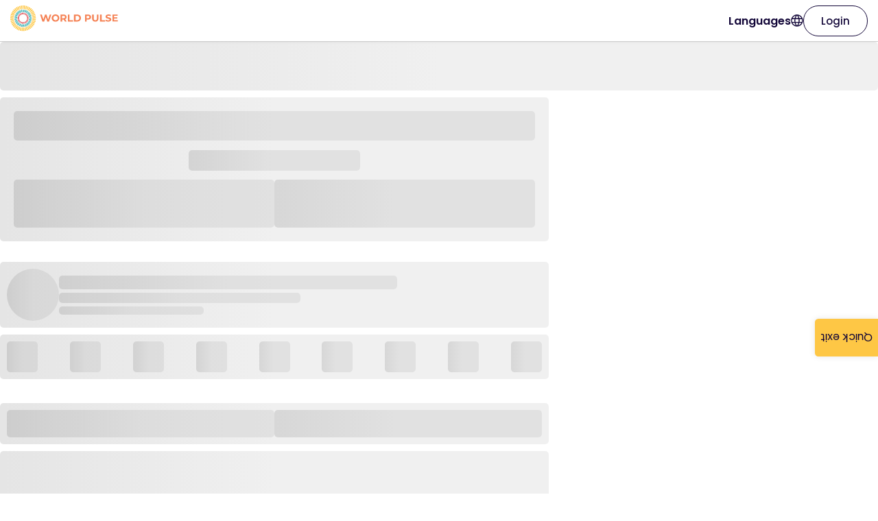

--- FILE ---
content_type: application/javascript; charset=utf-8
request_url: https://www.worldpulse.org/_next/static/chunks/5304-448519e3fa90667b.js
body_size: 3939
content:
(self.webpackChunk_N_E=self.webpackChunk_N_E||[]).push([[5304],{17466:(e,t,s)=>{"use strict";s.d(t,{A:()=>o});var r=s(94513),n=s(94285),i=s(49420),a=s(20192),l=s.n(a);let o=e=>{let{tabs:t,activeId:s,onChange:a,activeTabColor:o,sticky:d}=e,[c,u]=(0,n.useState)();return(0,n.useEffect)(()=>{let e=()=>{if(!d)return;let e=document.getElementById("topMenu"),t=document.getElementById("storyHeader");u(((null==e?void 0:e.clientHeight)||0)+((null==t?void 0:t.clientHeight)||0))};return e(),window.addEventListener("resize",e),()=>{window.removeEventListener("resize",e)}},[d]),(0,r.jsx)("div",{className:l().wrapper,style:{top:c},"data-sticky":!!d,children:t.map(e=>(0,r.jsx)("button",{className:l().tab,onClick:()=>null==a?void 0:a(e),style:{width:"100%",backgroundColor:i.T.lightBackground,borderImage:e.id===s?"".concat(o||i.K.greenOrange," 1"):"".concat(i.K.solidLightBackground," 1"),color:i.T.dark},children:e.title},e.id))})}},20192:e=>{e.exports={wrapper:"styles_wrapper__EuhGr",tab:"styles_tab__cTl0f"}},26353:e=>{e.exports={card:"styles_card__q4cGK",left:"styles_left__gnWo9",country:"styles_country__Z7Jz0",about:"styles_about__ueE_r"}},29119:(e,t,s)=>{"use strict";s(42256),s(30771),s(4059),s(90913),s(35137),s(18763),s(72847),s(68011),s(33296),s(82012),s(61694)},36897:(e,t,s)=>{"use strict";s.d(t,{A:()=>w});var r=s(94513),n=s(85753),i=s.n(n),a=s(70431),l=s(68015),o=s(87347),d=s(13335),c=s(79713),u=s(91619),h=s(59876),m=s(7777),f=s(13746),g=s(22622),x=s(31257),v=s(14851),p=s(26353),j=s.n(p);let w=e=>{var t;let{user:s,rightAction:n,showWelcome:p,showBadges:w,showFollow:y}=e,A=(0,l.B)("userCard"),{formatDate:M}=(0,o.A)(),[b]=(0,a.u)(),Y=(null==b?void 0:b.id)===s.id,{isFollowed:D,isWelcomed:L,profileUrl:_,isNewUser:k,aggregatedBadges:z,handleWelcome:S,handleFollow:T}=(0,d.P)(s);return(0,r.jsxs)("div",{className:j().card,children:[(0,r.jsxs)("div",{className:j().left,children:[(0,r.jsx)(i(),{..._,className:j().link,children:(0,r.jsx)(v.A,{user:s,size:36})}),(0,r.jsxs)("div",{children:[(0,r.jsxs)(i(),{..._,children:[(0,r.jsx)(x.A,{size:16,children:s.username}),(0,r.jsxs)("span",{className:j().country,children:[s.is_country_public&&"".concat(null==(t=s.country)?void 0:t.short_name," \xb7 "),M(s.created)]})]}),!!z.length&&w&&(0,r.jsx)(h.A,{badges:z}),(0,r.jsx)(g.A,{className:j().about,size:14,children:s.about||A("about-placeholder")}),k&&p&&(0,r.jsx)(u.A,{isWelcomed:L,onWelcome:S,hasShadow:!0})]})]}),!Y&&(0,r.jsxs)("div",{children:[y&&(0,r.jsxs)(c.A,{type:"button",theme:D?"white":"green",border:D?"green":void 0,size:"sm",onClick:T,children:[D?(0,r.jsx)(f.A,{width:"16px",height:"12px",stroke:"#22a7ab"}):(0,r.jsx)(m.A,{width:"16px",height:"16px",fill:"white"}),A(D?"following":"follow")]}),n]})]})}},48659:(e,t,s)=>{"use strict";s.d(t,{A:()=>d});var r=s(94513),n=s(94285),i=s(63367),a=s(39567),l=s(77581),o=s(36897);let d=e=>{var t,s,d;let{title:c,and:u,or:h,limit:m=15,sort:f,search:g,noMoreResults:x,showTotal:v}=e,p=i.F.user.list.useInfiniteQuery({and:u,or:h,limit:m,sort:f,search:g,showTotal:!!v},{getNextPageParam:e=>e.nextPage}),j=(0,n.useCallback)(()=>{let e=window.scrollY||document.documentElement.scrollTop,t=document.documentElement.scrollHeight-e-window.innerHeight;!p.isFetchingNextPage&&p.hasNextPage&&t<1e3&&p.fetchNextPage()},[p]);(0,n.useEffect)(()=>(window.addEventListener("scroll",j),()=>{window.removeEventListener("scroll",j)}),[j]);let w=u&&Object.values(u).some(e=>Array.isArray(e)?!!e.length:!!e)||h&&Object.values(h).some(e=>Array.isArray(e)?!!e.length:!!e)||!!g,y=(null==(s=p.data)||null==(t=s.pages[0])?void 0:t.totalItems)||0;return(0,r.jsxs)("div",{children:[c&&(0,r.jsx)(l.A,{title:c}),w&&!p.isLoading&&(null==v?void 0:v(y)),p.isLoading&&(0,r.jsx)(a.A,{title:"",subTitle:"",fullPage:!1,extraStyles:{marginTop:20},small:!0}),(0,r.jsx)("div",{children:!p.isLoading&&(null==(d=p.data)?void 0:d.pages.map(e=>e.items.map(e=>(0,r.jsx)(o.A,{user:e,showWelcome:!0,showBadges:!0,showFollow:!0},e.id))))}),p.isFetchingNextPage&&(0,r.jsx)(a.A,{title:"",subTitle:"",fullPage:!1,extraStyles:{marginTop:20},small:!0}),!p.hasNextPage&&!p.isLoading&&(null==x?void 0:x(y))]})}},53403:(e,t,s)=>{"use strict";s.d(t,{A:()=>v});var r=s(94513),n=s(94285),i=s(68015),a=s(88863),l=s(95387),o=s(17466),d=s(48659),c=s(57352),u=s(77581),h=s(93017),m=s(97865),f=s(27924),g=s(72283);let x=e=>{let{stories:t,leaders:s,scrollId:n}=e,l=(0,i.B)("featuredFeeds"),{checkCriteria:o}=(0,c.c)();return t&&t.length>0||s&&s.length>0?(0,r.jsxs)(r.Fragment,{children:[t&&t.length>0&&(0,r.jsxs)(r.Fragment,{children:[(0,r.jsx)(a.A,{size:40}),(0,r.jsx)(u.A,{title:l("stories-title")}),(0,r.jsx)(a.A,{size:15}),(0,r.jsx)(f.A,{length:t.length,loading:!1,card:{height:487,hasImage:!0},id:"".concat(n,"/stories"),children:o(t.map(e=>e.story).filter(e=>void 0!==e)).map(e=>(0,r.jsx)(h.A,{story:e,isFeatured:!0,enableComment:!0},e.id))})]}),s&&s.length>0&&(0,r.jsxs)(r.Fragment,{children:[(0,r.jsx)(a.A,{size:40}),(0,r.jsx)(u.A,{title:l("leaders-title")}),(0,r.jsx)(a.A,{size:15}),(0,r.jsx)(g.A,{length:s.length,loading:!1,id:"".concat(n,"/users"),children:s.map(e=>{let{user:t}=e;return t&&(0,r.jsx)(m.A,{user:t},t.id)})})]})]}):null},v=e=>{var t,s,c;let{featuredStreams:u,infiniteScrollingFilters:h,scrollId:m}=e,[f,g]=(0,n.useState)(0),v=(0,i.B)("suggestionsTabs"),p=(0,n.useMemo)(()=>[{title:v("stories-tab"),id:0},{title:v("members-tab"),id:1},{title:v("initiatives-tab"),id:2}],[v]);return(0,r.jsxs)(r.Fragment,{children:[(0,r.jsx)(o.A,{sticky:!0,tabs:p,activeId:f,onChange:e=>g(Number(e.id))}),0===f&&(0,r.jsxs)(r.Fragment,{children:[!!(null==u||null==(t=u.featuredStories)?void 0:t.length)&&m&&(0,r.jsx)(x,{scrollId:m,stories:null==u?void 0:u.featuredStories}),(0,r.jsx)(a.A,{size:40}),(0,r.jsx)(l.A,{type:["stories","updates"],and:h.storyAnd,or:h.storyOr})]}),1===f&&(0,r.jsxs)(r.Fragment,{children:[!!(null==u||null==(s=u.featuredMembers)?void 0:s.length)&&m&&(0,r.jsx)(x,{scrollId:m,leaders:null==u?void 0:u.featuredMembers}),(0,r.jsx)(a.A,{size:40}),(0,r.jsx)(d.A,{sort:h.userSort,and:h.userAnd,or:h.userOr})]}),2===f&&(0,r.jsxs)(r.Fragment,{children:[!!(null==u||null==(c=u.featuredInitiatives)?void 0:c.length)&&m&&(0,r.jsx)(x,{scrollId:m,stories:null==u?void 0:u.featuredInitiatives}),(0,r.jsx)(a.A,{size:40}),(0,r.jsx)(l.A,{type:["initiatives"],and:h.storyAnd,or:h.storyOr})]})]})}},79054:function(e){e.exports=function(){"use strict";var e={LTS:"h:mm:ss A",LT:"h:mm A",L:"MM/DD/YYYY",LL:"MMMM D, YYYY",LLL:"MMMM D, YYYY h:mm A",LLLL:"dddd, MMMM D, YYYY h:mm A"},t=/(\[[^[]*\])|([-_:/.,()\s]+)|(A|a|Q|YYYY|YY?|ww?|MM?M?M?|Do|DD?|hh?|HH?|mm?|ss?|S{1,3}|z|ZZ?)/g,s=/\d/,r=/\d\d/,n=/\d\d?/,i=/\d*[^-_:/,()\s\d]+/,a={},l=function(e){return(e*=1)+(e>68?1900:2e3)},o=function(e){return function(t){this[e]=+t}},d=[/[+-]\d\d:?(\d\d)?|Z/,function(e){(this.zone||(this.zone={})).offset=function(e){if(!e||"Z"===e)return 0;var t=e.match(/([+-]|\d\d)/g),s=60*t[1]+(+t[2]||0);return 0===s?0:"+"===t[0]?-s:s}(e)}],c=function(e){var t=a[e];return t&&(t.indexOf?t:t.s.concat(t.f))},u=function(e,t){var s,r=a.meridiem;if(r){for(var n=1;n<=24;n+=1)if(e.indexOf(r(n,0,t))>-1){s=n>12;break}}else s=e===(t?"pm":"PM");return s},h={A:[i,function(e){this.afternoon=u(e,!1)}],a:[i,function(e){this.afternoon=u(e,!0)}],Q:[s,function(e){this.month=3*(e-1)+1}],S:[s,function(e){this.milliseconds=100*e}],SS:[r,function(e){this.milliseconds=10*e}],SSS:[/\d{3}/,function(e){this.milliseconds=+e}],s:[n,o("seconds")],ss:[n,o("seconds")],m:[n,o("minutes")],mm:[n,o("minutes")],H:[n,o("hours")],h:[n,o("hours")],HH:[n,o("hours")],hh:[n,o("hours")],D:[n,o("day")],DD:[r,o("day")],Do:[i,function(e){var t=a.ordinal,s=e.match(/\d+/);if(this.day=s[0],t)for(var r=1;r<=31;r+=1)t(r).replace(/\[|\]/g,"")===e&&(this.day=r)}],w:[n,o("week")],ww:[r,o("week")],M:[n,o("month")],MM:[r,o("month")],MMM:[i,function(e){var t=c("months"),s=(c("monthsShort")||t.map(function(e){return e.slice(0,3)})).indexOf(e)+1;if(s<1)throw Error();this.month=s%12||s}],MMMM:[i,function(e){var t=c("months").indexOf(e)+1;if(t<1)throw Error();this.month=t%12||t}],Y:[/[+-]?\d+/,o("year")],YY:[r,function(e){this.year=l(e)}],YYYY:[/\d{4}/,o("year")],Z:d,ZZ:d};return function(s,r,n){n.p.customParseFormat=!0,s&&s.parseTwoDigitYear&&(l=s.parseTwoDigitYear);var i=r.prototype,o=i.parse;i.parse=function(s){var r=s.date,i=s.utc,l=s.args;this.$u=i;var d=l[1];if("string"==typeof d){var c=!0===l[2],u=!0===l[3],m=l[2];u&&(m=l[2]),a=this.$locale(),!c&&m&&(a=n.Ls[m]),this.$d=function(s,r,n,i){try{if(["x","X"].indexOf(r)>-1)return new Date(("X"===r?1e3:1)*s);var l=(function(s){var r,n;r=s,n=a&&a.formats;for(var i=(s=r.replace(/(\[[^\]]+])|(LTS?|l{1,4}|L{1,4})/g,function(t,s,r){var i=r&&r.toUpperCase();return s||n[r]||e[r]||n[i].replace(/(\[[^\]]+])|(MMMM|MM|DD|dddd)/g,function(e,t,s){return t||s.slice(1)})})).match(t),l=i.length,o=0;o<l;o+=1){var d=i[o],c=h[d],u=c&&c[0],m=c&&c[1];i[o]=m?{regex:u,parser:m}:d.replace(/^\[|\]$/g,"")}return function(e){for(var t={},s=0,r=0;s<l;s+=1){var n=i[s];if("string"==typeof n)r+=n.length;else{var a=n.regex,o=n.parser,d=e.slice(r),c=a.exec(d)[0];o.call(t,c),e=e.replace(c,"")}}return function(e){var t=e.afternoon;if(void 0!==t){var s=e.hours;t?s<12&&(e.hours+=12):12===s&&(e.hours=0),delete e.afternoon}}(t),t}})(r)(s),o=l.year,d=l.month,c=l.day,u=l.hours,m=l.minutes,f=l.seconds,g=l.milliseconds,x=l.zone,v=l.week,p=new Date,j=c||(o||d?1:p.getDate()),w=o||p.getFullYear(),y=0;o&&!d||(y=d>0?d-1:p.getMonth());var A,M=u||0,b=m||0,Y=f||0,D=g||0;return x?new Date(Date.UTC(w,y,j,M,b,Y,D+60*x.offset*1e3)):n?new Date(Date.UTC(w,y,j,M,b,Y,D)):(A=new Date(w,y,j,M,b,Y,D),v&&(A=i(A).week(v).toDate()),A)}catch(e){return new Date("")}}(r,d,i,n),this.init(),m&&!0!==m&&(this.$L=this.locale(m).$L),(c||u)&&r!=this.format(d)&&(this.$d=new Date("")),a={}}else if(d instanceof Array)for(var f=d.length,g=1;g<=f;g+=1){l[1]=d[g-1];var x=n.apply(this,l);if(x.isValid()){this.$d=x.$d,this.$L=x.$L,this.init();break}g===f&&(this.$d=new Date(""))}else o.call(this,s)}}}()}}]);

--- FILE ---
content_type: application/javascript; charset=utf-8
request_url: https://www.worldpulse.org/_next/static/chunks/9347-b01516e8ba746710.js
body_size: 5789
content:
"use strict";(self.webpackChunk_N_E=self.webpackChunk_N_E||[]).push([[9347],{3001:(e,t,n)=>{n.d(t,{A:()=>r});var a=n(94285);function r(e,t){let n=(0,a.useRef)([]),r=()=>{n.current.push(setTimeout(()=>{var t,n,a,r;(null==(t=e.current)?void 0:t.input)&&(null==(n=e.current)?void 0:n.input.getAttribute("type"))==="password"&&(null==(a=e.current)?void 0:a.input.hasAttribute("value"))&&(null==(r=e.current)||r.input.removeAttribute("value"))}))};return(0,a.useEffect)(()=>(t&&r(),()=>n.current.forEach(e=>{e&&clearTimeout(e)})),[]),r}},14796:(e,t,n)=>{n.d(t,{A:()=>x});var a=n(94285),r=n(11230),l=n.n(r),o=n(94466),s=n(99152),c=n(7254),u=n(64824),i=n(13437),p=n(85104),f=n(73728),m=n(38961),d=n(35534),v=n(95946),g=n(97287),b=n(26588),y=n(3001),O=n(21985),C=function(e,t){var n={};for(var a in e)Object.prototype.hasOwnProperty.call(e,a)&&0>t.indexOf(a)&&(n[a]=e[a]);if(null!=e&&"function"==typeof Object.getOwnPropertySymbols)for(var r=0,a=Object.getOwnPropertySymbols(e);r<a.length;r++)0>t.indexOf(a[r])&&Object.prototype.propertyIsEnumerable.call(e,a[r])&&(n[a[r]]=e[a[r]]);return n};let x=(0,a.forwardRef)((e,t)=>{let{prefixCls:n,bordered:r=!0,status:x,size:w,disabled:h,onBlur:A,onFocus:E,suffix:j,allowClear:k,addonAfter:z,addonBefore:N,className:P,style:M,styles:S,rootClassName:R,onChange:I,classNames:B,variant:F}=e,L=C(e,["prefixCls","bordered","status","size","disabled","onBlur","onFocus","suffix","allowClear","addonAfter","addonBefore","className","style","styles","rootClassName","onChange","classNames","variant"]),{getPrefixCls:T,direction:Q,allowClear:D,autoComplete:W,className:_,style:q,classNames:K,styles:X}=(0,p.TP)("input"),$=T("input",n),U=(0,a.useRef)(null),G=(0,m.A)($),[V,H,J]=(0,O.MG)($,R),[Y]=(0,O.Ay)($,G),{compactSize:Z,compactItemClassnames:ee}=(0,b.RQ)($,Q),et=(0,d.A)(e=>{var t;return null!=(t=null!=w?w:Z)?t:e}),en=a.useContext(f.A),{status:ea,hasFeedback:er,feedbackIcon:el}=(0,a.useContext)(v.$W),eo=(0,i.v)(ea,x),es=function(e){return!!(e.prefix||e.suffix||e.allowClear||e.showCount)}(e)||!!er;(0,a.useRef)(es);let ec=(0,y.A)(U,!0),eu=(er||j)&&a.createElement(a.Fragment,null,j,er&&el),ei=(0,u.A)(null!=k?k:D),[ep,ef]=(0,g.A)("input",F,r);return V(Y(a.createElement(o.default,Object.assign({ref:(0,s.K4)(t,U),prefixCls:$,autoComplete:W},L,{disabled:null!=h?h:en,onBlur:e=>{ec(),null==A||A(e)},onFocus:e=>{ec(),null==E||E(e)},style:Object.assign(Object.assign({},q),M),styles:Object.assign(Object.assign({},X),S),suffix:eu,allowClear:ei,className:l()(P,R,J,G,ee,_),onChange:e=>{ec(),null==I||I(e)},addonBefore:N&&a.createElement(c.A,{form:!0,space:!0},N),addonAfter:z&&a.createElement(c.A,{form:!0,space:!0},z),classNames:Object.assign(Object.assign(Object.assign({},B),K),{input:l()({["".concat($,"-sm")]:"small"===et,["".concat($,"-lg")]:"large"===et,["".concat($,"-rtl")]:"rtl"===Q},null==B?void 0:B.input,K.input,H),variant:l()({["".concat($,"-").concat(ep)]:ef},(0,i.L)($,eo)),affixWrapper:l()({["".concat($,"-affix-wrapper-sm")]:"small"===et,["".concat($,"-affix-wrapper-lg")]:"large"===et,["".concat($,"-affix-wrapper-rtl")]:"rtl"===Q},H),wrapper:l()({["".concat($,"-group-rtl")]:"rtl"===Q},H),groupWrapper:l()({["".concat($,"-group-wrapper-sm")]:"small"===et,["".concat($,"-group-wrapper-lg")]:"large"===et,["".concat($,"-group-wrapper-rtl")]:"rtl"===Q,["".concat($,"-group-wrapper-").concat(ep)]:ef},(0,i.L)("".concat($,"-group-wrapper"),eo,er),H)})}))))})},24560:(e,t,n)=>{n.d(t,{A:()=>s});var a=n(5809),r=n(94285);let l={icon:{tag:"svg",attrs:{viewBox:"64 64 896 896",focusable:"false"},children:[{tag:"path",attrs:{d:"M942.2 486.2C847.4 286.5 704.1 186 512 186c-192.2 0-335.4 100.5-430.2 300.3a60.3 60.3 0 000 51.5C176.6 737.5 319.9 838 512 838c192.2 0 335.4-100.5 430.2-300.3 7.7-16.2 7.7-35 0-51.5zM512 766c-161.3 0-279.4-81.8-362.7-254C232.6 339.8 350.7 258 512 258c161.3 0 279.4 81.8 362.7 254C791.5 684.2 673.4 766 512 766zm-4-430c-97.2 0-176 78.8-176 176s78.8 176 176 176 176-78.8 176-176-78.8-176-176-176zm0 288c-61.9 0-112-50.1-112-112s50.1-112 112-112 112 50.1 112 112-50.1 112-112 112z"}}]},name:"eye",theme:"outlined"};var o=n(62681);let s=r.forwardRef(function(e,t){return r.createElement(o.A,(0,a.A)({},e,{ref:t,icon:l}))})},50934:(e,t,n)=>{n.d(t,{A:()=>s});var a=n(5809),r=n(94285);let l={icon:{tag:"svg",attrs:{viewBox:"64 64 896 896",focusable:"false"},children:[{tag:"path",attrs:{d:"M909.6 854.5L649.9 594.8C690.2 542.7 712 479 712 412c0-80.2-31.3-155.4-87.9-212.1-56.6-56.7-132-87.9-212.1-87.9s-155.5 31.3-212.1 87.9C143.2 256.5 112 331.8 112 412c0 80.1 31.3 155.5 87.9 212.1C256.5 680.8 331.8 712 412 712c67 0 130.6-21.8 182.7-62l259.7 259.6a8.2 8.2 0 0011.6 0l43.6-43.5a8.2 8.2 0 000-11.6zM570.4 570.4C528 612.7 471.8 636 412 636s-116-23.3-158.4-65.6C211.3 528 188 471.8 188 412s23.3-116.1 65.6-158.4C296 211.3 352.2 188 412 188s116.1 23.2 158.4 65.6S636 352.2 636 412s-23.3 116.1-65.6 158.4z"}}]},name:"search",theme:"outlined"};var o=n(62681);let s=r.forwardRef(function(e,t){return r.createElement(o.A,(0,a.A)({},e,{ref:t,icon:l}))})},89347:(e,t,n)=>{n.d(t,{A:()=>G});var a=n(94285),r=n(11230),l=n.n(r),o=n(85104),s=n(95946),c=n(21985),u=n(14796),i=n(15748),p=n(23923),f=n(1678),m=n(13437),d=n(35534),v=n(62517),g=n(85230),b=n(33816);let y=e=>{let{componentCls:t,paddingXS:n}=e;return{[t]:{display:"inline-flex",alignItems:"center",flexWrap:"nowrap",columnGap:n,["".concat(t,"-input-wrapper")]:{position:"relative",["".concat(t,"-mask-icon")]:{position:"absolute",zIndex:"1",top:"50%",right:"50%",transform:"translate(50%, -50%)",pointerEvents:"none"},["".concat(t,"-mask-input")]:{color:"transparent",caretColor:"var(--ant-color-text)"},["".concat(t,"-mask-input[type=number]::-webkit-inner-spin-button")]:{"-webkit-appearance":"none",margin:0},["".concat(t,"-mask-input[type=number]")]:{"-moz-appearance":"textfield"}},"&-rtl":{direction:"rtl"},["".concat(t,"-input")]:{textAlign:"center",paddingInline:e.paddingXXS},["&".concat(t,"-sm ").concat(t,"-input")]:{paddingInline:e.calc(e.paddingXXS).div(2).equal()},["&".concat(t,"-lg ").concat(t,"-input")]:{paddingInline:e.paddingXS}}}},O=(0,v.OF)(["Input","OTP"],e=>[y((0,g.mergeToken)(e,(0,b.C)(e)))],b.b);var C=n(1340),x=function(e,t){var n={};for(var a in e)Object.prototype.hasOwnProperty.call(e,a)&&0>t.indexOf(a)&&(n[a]=e[a]);if(null!=e&&"function"==typeof Object.getOwnPropertySymbols)for(var r=0,a=Object.getOwnPropertySymbols(e);r<a.length;r++)0>t.indexOf(a[r])&&Object.prototype.propertyIsEnumerable.call(e,a[r])&&(n[a[r]]=e[a[r]]);return n};let w=a.forwardRef((e,t)=>{let{className:n,value:r,onChange:s,onActiveChange:c,index:i,mask:p}=e,f=x(e,["className","value","onChange","onActiveChange","index","mask"]),{getPrefixCls:m}=a.useContext(o.QO),d=m("otp"),v="string"==typeof p?p:r,g=a.useRef(null);a.useImperativeHandle(t,()=>g.current);let b=()=>{(0,C.A)(()=>{var e;let t=null==(e=g.current)?void 0:e.input;document.activeElement===t&&t&&t.select()})};return a.createElement("span",{className:"".concat(d,"-input-wrapper"),role:"presentation"},p&&""!==r&&void 0!==r&&a.createElement("span",{className:"".concat(d,"-mask-icon"),"aria-hidden":"true"},v),a.createElement(u.A,Object.assign({"aria-label":"OTP Input ".concat(i+1),type:!0===p?"password":"text"},f,{ref:g,value:r,onInput:e=>{s(i,e.target.value)},onFocus:b,onKeyDown:e=>{let{key:t,ctrlKey:n,metaKey:a}=e;"ArrowLeft"===t?c(i-1):"ArrowRight"===t?c(i+1):"z"===t&&(n||a)&&e.preventDefault(),b()},onKeyUp:e=>{"Backspace"!==e.key||r||c(i-1),b()},onMouseDown:b,onMouseUp:b,className:l()(n,{["".concat(d,"-mask-input")]:p})})))});var h=function(e,t){var n={};for(var a in e)Object.prototype.hasOwnProperty.call(e,a)&&0>t.indexOf(a)&&(n[a]=e[a]);if(null!=e&&"function"==typeof Object.getOwnPropertySymbols)for(var r=0,a=Object.getOwnPropertySymbols(e);r<a.length;r++)0>t.indexOf(a[r])&&Object.prototype.propertyIsEnumerable.call(e,a[r])&&(n[a[r]]=e[a[r]]);return n};function A(e){return(e||"").split("")}let E=e=>{let{index:t,prefixCls:n,separator:r}=e,l="function"==typeof r?r(t):r;return l?a.createElement("span",{className:"".concat(n,"-separator")},l):null},j=a.forwardRef((e,t)=>{let{prefixCls:n,length:r=6,size:c,defaultValue:u,value:v,onChange:g,formatter:b,separator:y,variant:C,disabled:x,status:j,autoFocus:k,mask:z,type:N,onInput:P,inputMode:M}=e,S=h(e,["prefixCls","length","size","defaultValue","value","onChange","formatter","separator","variant","disabled","status","autoFocus","mask","type","onInput","inputMode"]),{getPrefixCls:R,direction:I}=a.useContext(o.QO),B=R("otp",n),F=(0,f.A)(S,{aria:!0,data:!0,attr:!0}),[L,T,Q]=O(B),D=(0,d.A)(e=>null!=c?c:e),W=a.useContext(s.$W),_=(0,m.v)(W.status,j),q=a.useMemo(()=>Object.assign(Object.assign({},W),{status:_,hasFeedback:!1,feedbackIcon:null}),[W,_]),K=a.useRef(null),X=a.useRef({});a.useImperativeHandle(t,()=>({focus:()=>{var e;null==(e=X.current[0])||e.focus()},blur:()=>{var e;for(let t=0;t<r;t+=1)null==(e=X.current[t])||e.blur()},nativeElement:K.current}));let $=e=>b?b(e):e,[U,G]=a.useState(()=>A($(u||"")));a.useEffect(()=>{void 0!==v&&G(A(v))},[v]);let V=(0,p.A)(e=>{G(e),P&&P(e),g&&e.length===r&&e.every(e=>e)&&e.some((e,t)=>U[t]!==e)&&g(e.join(""))}),H=(0,p.A)((e,t)=>{let n=(0,i.A)(U);for(let t=0;t<e;t+=1)n[t]||(n[t]="");t.length<=1?n[e]=t:n=n.slice(0,e).concat(A(t)),n=n.slice(0,r);for(let e=n.length-1;e>=0&&!n[e];e-=1)n.pop();return n=A($(n.map(e=>e||" ").join(""))).map((e,t)=>" "!==e||n[t]?e:n[t])}),J=(e,t)=>{var n;let a=H(e,t),l=Math.min(e+t.length,r-1);l!==e&&void 0!==a[e]&&(null==(n=X.current[l])||n.focus()),V(a)},Y=e=>{var t;null==(t=X.current[e])||t.focus()},Z={variant:C,disabled:x,status:_,mask:z,type:N,inputMode:M};return L(a.createElement("div",Object.assign({},F,{ref:K,className:l()(B,{["".concat(B,"-sm")]:"small"===D,["".concat(B,"-lg")]:"large"===D,["".concat(B,"-rtl")]:"rtl"===I},Q,T),role:"group"}),a.createElement(s.$W.Provider,{value:q},Array.from({length:r}).map((e,t)=>{let n="otp-".concat(t),l=U[t]||"";return a.createElement(a.Fragment,{key:n},a.createElement(w,Object.assign({ref:e=>{X.current[t]=e},index:t,size:D,htmlSize:1,className:"".concat(B,"-input"),onChange:J,value:l,onActiveChange:Y,autoFocus:0===t&&k},Z)),t<r-1&&a.createElement(E,{separator:y,index:t,prefixCls:B}))}))))});var k=n(5809);let z={icon:{tag:"svg",attrs:{viewBox:"64 64 896 896",focusable:"false"},children:[{tag:"path",attrs:{d:"M942.2 486.2Q889.47 375.11 816.7 305l-50.88 50.88C807.31 395.53 843.45 447.4 874.7 512 791.5 684.2 673.4 766 512 766q-72.67 0-133.87-22.38L323 798.75Q408 838 512 838q288.3 0 430.2-300.3a60.29 60.29 0 000-51.5zm-63.57-320.64L836 122.88a8 8 0 00-11.32 0L715.31 232.2Q624.86 186 512 186q-288.3 0-430.2 300.3a60.3 60.3 0 000 51.5q56.69 119.4 136.5 191.41L112.48 835a8 8 0 000 11.31L155.17 889a8 8 0 0011.31 0l712.15-712.12a8 8 0 000-11.32zM149.3 512C232.6 339.8 350.7 258 512 258c54.54 0 104.13 9.36 149.12 28.39l-70.3 70.3a176 176 0 00-238.13 238.13l-83.42 83.42C223.1 637.49 183.3 582.28 149.3 512zm246.7 0a112.11 112.11 0 01146.2-106.69L401.31 546.2A112 112 0 01396 512z"}},{tag:"path",attrs:{d:"M508 624c-3.46 0-6.87-.16-10.25-.47l-52.82 52.82a176.09 176.09 0 00227.42-227.42l-52.82 52.82c.31 3.38.47 6.79.47 10.25a111.94 111.94 0 01-112 112z"}}]},name:"eye-invisible",theme:"outlined"};var N=n(62681),P=a.forwardRef(function(e,t){return a.createElement(N.A,(0,k.A)({},e,{ref:t,icon:z}))}),M=n(24560),S=n(66706),R=n(99152),I=n(73728),B=n(3001),F=function(e,t){var n={};for(var a in e)Object.prototype.hasOwnProperty.call(e,a)&&0>t.indexOf(a)&&(n[a]=e[a]);if(null!=e&&"function"==typeof Object.getOwnPropertySymbols)for(var r=0,a=Object.getOwnPropertySymbols(e);r<a.length;r++)0>t.indexOf(a[r])&&Object.prototype.propertyIsEnumerable.call(e,a[r])&&(n[a[r]]=e[a[r]]);return n};let L=e=>e?a.createElement(M.A,null):a.createElement(P,null),T={click:"onClick",hover:"onMouseOver"},Q=a.forwardRef((e,t)=>{let{disabled:n,action:r="click",visibilityToggle:s=!0,iconRender:c=L}=e,i=a.useContext(I.A),p=null!=n?n:i,f="object"==typeof s&&void 0!==s.visible,[m,d]=(0,a.useState)(()=>!!f&&s.visible),v=(0,a.useRef)(null);a.useEffect(()=>{f&&d(s.visible)},[f,s]);let g=(0,B.A)(v),b=()=>{var e;if(p)return;m&&g();let t=!m;d(t),"object"==typeof s&&(null==(e=s.onVisibleChange)||e.call(s,t))},{className:y,prefixCls:O,inputPrefixCls:C,size:x}=e,w=F(e,["className","prefixCls","inputPrefixCls","size"]),{getPrefixCls:h}=a.useContext(o.QO),A=h("input",C),E=h("input-password",O),j=s&&(e=>{let t=T[r]||"",n=c(m);return a.cloneElement(a.isValidElement(n)?n:a.createElement("span",null,n),{[t]:b,className:"".concat(e,"-icon"),key:"passwordIcon",onMouseDown:e=>{e.preventDefault()},onMouseUp:e=>{e.preventDefault()}})})(E),k=l()(E,y,{["".concat(E,"-").concat(x)]:!!x}),z=Object.assign(Object.assign({},(0,S.A)(w,["suffix","iconRender","visibilityToggle"])),{type:m?"text":"password",className:k,prefixCls:A,suffix:j});return x&&(z.size=x),a.createElement(u.A,Object.assign({ref:(0,R.K4)(t,v)},z))});var D=n(50934),W=n(22205),_=n(68549),q=n(26588),K=function(e,t){var n={};for(var a in e)Object.prototype.hasOwnProperty.call(e,a)&&0>t.indexOf(a)&&(n[a]=e[a]);if(null!=e&&"function"==typeof Object.getOwnPropertySymbols)for(var r=0,a=Object.getOwnPropertySymbols(e);r<a.length;r++)0>t.indexOf(a[r])&&Object.prototype.propertyIsEnumerable.call(e,a[r])&&(n[a[r]]=e[a[r]]);return n};let X=a.forwardRef((e,t)=>{let n,{prefixCls:r,inputPrefixCls:s,className:c,size:i,suffix:p,enterButton:f=!1,addonAfter:m,loading:v,disabled:g,onSearch:b,onChange:y,onCompositionStart:O,onCompositionEnd:C}=e,x=K(e,["prefixCls","inputPrefixCls","className","size","suffix","enterButton","addonAfter","loading","disabled","onSearch","onChange","onCompositionStart","onCompositionEnd"]),{getPrefixCls:w,direction:h}=a.useContext(o.QO),A=a.useRef(!1),E=w("input-search",r),j=w("input",s),{compactSize:k}=(0,q.RQ)(E,h),z=(0,d.A)(e=>{var t;return null!=(t=null!=i?i:k)?t:e}),N=a.useRef(null),P=e=>{var t;document.activeElement===(null==(t=N.current)?void 0:t.input)&&e.preventDefault()},M=e=>{var t,n;b&&b(null==(n=null==(t=N.current)?void 0:t.input)?void 0:n.value,e,{source:"input"})},S="boolean"==typeof f?a.createElement(D.A,null):null,I="".concat(E,"-button"),B=f||{},F=B.type&&!0===B.type.__ANT_BUTTON;n=F||"button"===B.type?(0,W.Ob)(B,Object.assign({onMouseDown:P,onClick:e=>{var t,n;null==(n=null==(t=null==B?void 0:B.props)?void 0:t.onClick)||n.call(t,e),M(e)},key:"enterButton"},F?{className:I,size:z}:{})):a.createElement(_.Ay,{className:I,type:f?"primary":void 0,size:z,disabled:g,key:"enterButton",onMouseDown:P,onClick:M,loading:v,icon:S},f),m&&(n=[n,(0,W.Ob)(m,{key:"addonAfter"})]);let L=l()(E,{["".concat(E,"-rtl")]:"rtl"===h,["".concat(E,"-").concat(z)]:!!z,["".concat(E,"-with-button")]:!!f},c),T=Object.assign(Object.assign({},x),{className:L,prefixCls:j,type:"search"});return a.createElement(u.A,Object.assign({ref:(0,R.K4)(N,t),onPressEnter:e=>{A.current||v||M(e)}},T,{size:z,onCompositionStart:e=>{A.current=!0,null==O||O(e)},onCompositionEnd:e=>{A.current=!1,null==C||C(e)},addonAfter:n,suffix:p,onChange:e=>{(null==e?void 0:e.target)&&"click"===e.type&&b&&b(e.target.value,e,{source:"clear"}),null==y||y(e)},disabled:g}))});var $=n(96191);let U=u.A;U.Group=e=>{let{getPrefixCls:t,direction:n}=(0,a.useContext)(o.QO),{prefixCls:r,className:u}=e,i=t("input-group",r),p=t("input"),[f,m,d]=(0,c.Ay)(p),v=l()(i,d,{["".concat(i,"-lg")]:"large"===e.size,["".concat(i,"-sm")]:"small"===e.size,["".concat(i,"-compact")]:e.compact,["".concat(i,"-rtl")]:"rtl"===n},m,u),g=(0,a.useContext)(s.$W),b=(0,a.useMemo)(()=>Object.assign(Object.assign({},g),{isFormItemInput:!1}),[g]);return f(a.createElement("span",{className:v,style:e.style,onMouseEnter:e.onMouseEnter,onMouseLeave:e.onMouseLeave,onFocus:e.onFocus,onBlur:e.onBlur},a.createElement(s.$W.Provider,{value:b},e.children)))},U.Search=X,U.TextArea=$.A,U.Password=Q,U.OTP=j;let G=U}}]);

--- FILE ---
content_type: application/x-javascript
request_url: https://consentcdn.cookiebot.com/consentconfig/d5590ce1-7d64-4e35-a1c2-3f8ed1edfd5e/worldpulse.org/configuration.js
body_size: 545
content:
CookieConsent.configuration.tags.push({id:77767180,type:"script",tagID:"",innerHash:"",outerHash:"",tagHash:"1658211554127",url:"https://consent.cookiebot.com/uc.js",resolvedUrl:"https://consent.cookiebot.com/uc.js",cat:[1]});CookieConsent.configuration.tags.push({id:77767181,type:"script",tagID:"",innerHash:"",outerHash:"",tagHash:"16586379020250",url:"https://www.googletagmanager.com/gtag/js?id=G-FVGWTDGX6M",resolvedUrl:"https://www.googletagmanager.com/gtag/js?id=G-FVGWTDGX6M",cat:[3]});CookieConsent.configuration.tags.push({id:77767182,type:"script",tagID:"",innerHash:"",outerHash:"",tagHash:"284766308882",url:"",resolvedUrl:"",cat:[4]});CookieConsent.configuration.tags.push({id:77767183,type:"script",tagID:"",innerHash:"",outerHash:"",tagHash:"7189881793860",url:"https://www.worldpulse.org/_next/static/chunks/main-fde3b23c51f2f12f.js",resolvedUrl:"https://www.worldpulse.org/_next/static/chunks/main-fde3b23c51f2f12f.js",cat:[3,4,5]});CookieConsent.configuration.tags.push({id:77767184,type:"script",tagID:"",innerHash:"",outerHash:"",tagHash:"10134357618329",url:"https://www.worldpulse.org/_next/static/chunks/pages/_app-d18e808a8ad63c31.js",resolvedUrl:"https://www.worldpulse.org/_next/static/chunks/pages/_app-d18e808a8ad63c31.js",cat:[1]});CookieConsent.configuration.tags.push({id:77767186,type:"iframe",tagID:"",innerHash:"",outerHash:"",tagHash:"7636999250642",url:"https://news.amomama.com/419231-man-and-woman-on-a-blind-date-surprised.html",resolvedUrl:"https://news.amomama.com/419231-man-and-woman-on-a-blind-date-surprised.html",cat:[5]});CookieConsent.configuration.tags.push({id:77767187,type:"script",tagID:"",innerHash:"",outerHash:"",tagHash:"8562744676807",url:"https://www.worldpulse.org/_next/static/chunks/pages/section/%5Burl%5D-5460e5c9327cba2b.js",resolvedUrl:"https://www.worldpulse.org/_next/static/chunks/pages/section/%5Burl%5D-5460e5c9327cba2b.js",cat:[5]});CookieConsent.configuration.tags.push({id:77767188,type:"iframe",tagID:"",innerHash:"",outerHash:"",tagHash:"4828739619331",url:"https://www.youtube.com/embed/OwGxP2ACoAQ",resolvedUrl:"https://www.youtube.com/embed/OwGxP2ACoAQ",cat:[4]});CookieConsent.configuration.tags.push({id:77767189,type:"iframe",tagID:"",innerHash:"",outerHash:"",tagHash:"15354377388666",url:"https://www.youtube.com/embed/txky_QecvIc",resolvedUrl:"https://www.youtube.com/embed/txky_QecvIc",cat:[4]});CookieConsent.configuration.tags.push({id:77767190,type:"script",tagID:"",innerHash:"",outerHash:"",tagHash:"389590532024",url:"https://www.worldpulse.org/_next/static/chunks/pages/join-646c7aa4639499cb.js",resolvedUrl:"https://www.worldpulse.org/_next/static/chunks/pages/join-646c7aa4639499cb.js",cat:[5]});CookieConsent.configuration.tags.push({id:77767191,type:"script",tagID:"",innerHash:"",outerHash:"",tagHash:"7911075299347",url:"https://www.worldpulse.org/_next/static/chunks/5887-14044a46416294fe.js",resolvedUrl:"https://www.worldpulse.org/_next/static/chunks/5887-14044a46416294fe.js",cat:[5]});CookieConsent.configuration.tags.push({id:77767192,type:"iframe",tagID:"",innerHash:"",outerHash:"",tagHash:"3527638296457",url:"https://www.youtube.com/embed/tJOcPFMim7M",resolvedUrl:"https://www.youtube.com/embed/tJOcPFMim7M",cat:[4]});CookieConsent.configuration.tags.push({id:77767194,type:"iframe",tagID:"",innerHash:"",outerHash:"",tagHash:"15902415131795",url:"https://player.vimeo.com/video/11215112?h=cf815c1c89&app_id=122963",resolvedUrl:"https://player.vimeo.com/video/11215112?h=cf815c1c89&app_id=122963",cat:[3]});